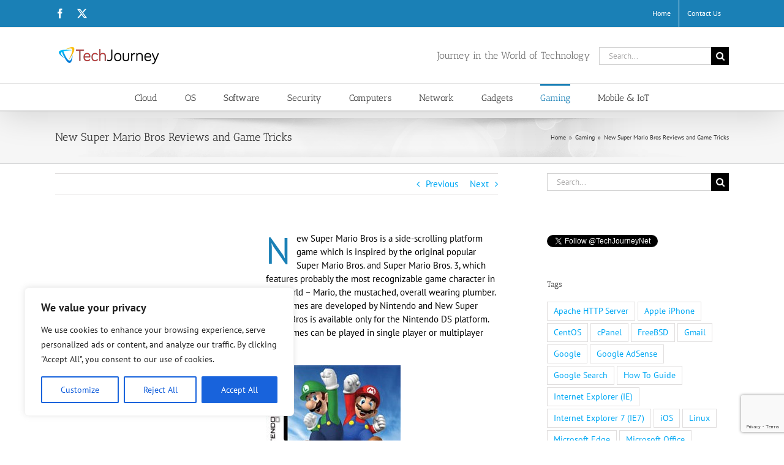

--- FILE ---
content_type: text/html; charset=utf-8
request_url: https://www.google.com/recaptcha/api2/anchor?ar=1&k=6Lcqf30lAAAAAECoVyfXJX7G9zrqAvsjRnTseTlk&co=aHR0cHM6Ly90ZWNoam91cm5leS5uZXQ6NDQz&hl=en&v=PoyoqOPhxBO7pBk68S4YbpHZ&size=invisible&anchor-ms=20000&execute-ms=30000&cb=unossjt3ne8v
body_size: 49679
content:
<!DOCTYPE HTML><html dir="ltr" lang="en"><head><meta http-equiv="Content-Type" content="text/html; charset=UTF-8">
<meta http-equiv="X-UA-Compatible" content="IE=edge">
<title>reCAPTCHA</title>
<style type="text/css">
/* cyrillic-ext */
@font-face {
  font-family: 'Roboto';
  font-style: normal;
  font-weight: 400;
  font-stretch: 100%;
  src: url(//fonts.gstatic.com/s/roboto/v48/KFO7CnqEu92Fr1ME7kSn66aGLdTylUAMa3GUBHMdazTgWw.woff2) format('woff2');
  unicode-range: U+0460-052F, U+1C80-1C8A, U+20B4, U+2DE0-2DFF, U+A640-A69F, U+FE2E-FE2F;
}
/* cyrillic */
@font-face {
  font-family: 'Roboto';
  font-style: normal;
  font-weight: 400;
  font-stretch: 100%;
  src: url(//fonts.gstatic.com/s/roboto/v48/KFO7CnqEu92Fr1ME7kSn66aGLdTylUAMa3iUBHMdazTgWw.woff2) format('woff2');
  unicode-range: U+0301, U+0400-045F, U+0490-0491, U+04B0-04B1, U+2116;
}
/* greek-ext */
@font-face {
  font-family: 'Roboto';
  font-style: normal;
  font-weight: 400;
  font-stretch: 100%;
  src: url(//fonts.gstatic.com/s/roboto/v48/KFO7CnqEu92Fr1ME7kSn66aGLdTylUAMa3CUBHMdazTgWw.woff2) format('woff2');
  unicode-range: U+1F00-1FFF;
}
/* greek */
@font-face {
  font-family: 'Roboto';
  font-style: normal;
  font-weight: 400;
  font-stretch: 100%;
  src: url(//fonts.gstatic.com/s/roboto/v48/KFO7CnqEu92Fr1ME7kSn66aGLdTylUAMa3-UBHMdazTgWw.woff2) format('woff2');
  unicode-range: U+0370-0377, U+037A-037F, U+0384-038A, U+038C, U+038E-03A1, U+03A3-03FF;
}
/* math */
@font-face {
  font-family: 'Roboto';
  font-style: normal;
  font-weight: 400;
  font-stretch: 100%;
  src: url(//fonts.gstatic.com/s/roboto/v48/KFO7CnqEu92Fr1ME7kSn66aGLdTylUAMawCUBHMdazTgWw.woff2) format('woff2');
  unicode-range: U+0302-0303, U+0305, U+0307-0308, U+0310, U+0312, U+0315, U+031A, U+0326-0327, U+032C, U+032F-0330, U+0332-0333, U+0338, U+033A, U+0346, U+034D, U+0391-03A1, U+03A3-03A9, U+03B1-03C9, U+03D1, U+03D5-03D6, U+03F0-03F1, U+03F4-03F5, U+2016-2017, U+2034-2038, U+203C, U+2040, U+2043, U+2047, U+2050, U+2057, U+205F, U+2070-2071, U+2074-208E, U+2090-209C, U+20D0-20DC, U+20E1, U+20E5-20EF, U+2100-2112, U+2114-2115, U+2117-2121, U+2123-214F, U+2190, U+2192, U+2194-21AE, U+21B0-21E5, U+21F1-21F2, U+21F4-2211, U+2213-2214, U+2216-22FF, U+2308-230B, U+2310, U+2319, U+231C-2321, U+2336-237A, U+237C, U+2395, U+239B-23B7, U+23D0, U+23DC-23E1, U+2474-2475, U+25AF, U+25B3, U+25B7, U+25BD, U+25C1, U+25CA, U+25CC, U+25FB, U+266D-266F, U+27C0-27FF, U+2900-2AFF, U+2B0E-2B11, U+2B30-2B4C, U+2BFE, U+3030, U+FF5B, U+FF5D, U+1D400-1D7FF, U+1EE00-1EEFF;
}
/* symbols */
@font-face {
  font-family: 'Roboto';
  font-style: normal;
  font-weight: 400;
  font-stretch: 100%;
  src: url(//fonts.gstatic.com/s/roboto/v48/KFO7CnqEu92Fr1ME7kSn66aGLdTylUAMaxKUBHMdazTgWw.woff2) format('woff2');
  unicode-range: U+0001-000C, U+000E-001F, U+007F-009F, U+20DD-20E0, U+20E2-20E4, U+2150-218F, U+2190, U+2192, U+2194-2199, U+21AF, U+21E6-21F0, U+21F3, U+2218-2219, U+2299, U+22C4-22C6, U+2300-243F, U+2440-244A, U+2460-24FF, U+25A0-27BF, U+2800-28FF, U+2921-2922, U+2981, U+29BF, U+29EB, U+2B00-2BFF, U+4DC0-4DFF, U+FFF9-FFFB, U+10140-1018E, U+10190-1019C, U+101A0, U+101D0-101FD, U+102E0-102FB, U+10E60-10E7E, U+1D2C0-1D2D3, U+1D2E0-1D37F, U+1F000-1F0FF, U+1F100-1F1AD, U+1F1E6-1F1FF, U+1F30D-1F30F, U+1F315, U+1F31C, U+1F31E, U+1F320-1F32C, U+1F336, U+1F378, U+1F37D, U+1F382, U+1F393-1F39F, U+1F3A7-1F3A8, U+1F3AC-1F3AF, U+1F3C2, U+1F3C4-1F3C6, U+1F3CA-1F3CE, U+1F3D4-1F3E0, U+1F3ED, U+1F3F1-1F3F3, U+1F3F5-1F3F7, U+1F408, U+1F415, U+1F41F, U+1F426, U+1F43F, U+1F441-1F442, U+1F444, U+1F446-1F449, U+1F44C-1F44E, U+1F453, U+1F46A, U+1F47D, U+1F4A3, U+1F4B0, U+1F4B3, U+1F4B9, U+1F4BB, U+1F4BF, U+1F4C8-1F4CB, U+1F4D6, U+1F4DA, U+1F4DF, U+1F4E3-1F4E6, U+1F4EA-1F4ED, U+1F4F7, U+1F4F9-1F4FB, U+1F4FD-1F4FE, U+1F503, U+1F507-1F50B, U+1F50D, U+1F512-1F513, U+1F53E-1F54A, U+1F54F-1F5FA, U+1F610, U+1F650-1F67F, U+1F687, U+1F68D, U+1F691, U+1F694, U+1F698, U+1F6AD, U+1F6B2, U+1F6B9-1F6BA, U+1F6BC, U+1F6C6-1F6CF, U+1F6D3-1F6D7, U+1F6E0-1F6EA, U+1F6F0-1F6F3, U+1F6F7-1F6FC, U+1F700-1F7FF, U+1F800-1F80B, U+1F810-1F847, U+1F850-1F859, U+1F860-1F887, U+1F890-1F8AD, U+1F8B0-1F8BB, U+1F8C0-1F8C1, U+1F900-1F90B, U+1F93B, U+1F946, U+1F984, U+1F996, U+1F9E9, U+1FA00-1FA6F, U+1FA70-1FA7C, U+1FA80-1FA89, U+1FA8F-1FAC6, U+1FACE-1FADC, U+1FADF-1FAE9, U+1FAF0-1FAF8, U+1FB00-1FBFF;
}
/* vietnamese */
@font-face {
  font-family: 'Roboto';
  font-style: normal;
  font-weight: 400;
  font-stretch: 100%;
  src: url(//fonts.gstatic.com/s/roboto/v48/KFO7CnqEu92Fr1ME7kSn66aGLdTylUAMa3OUBHMdazTgWw.woff2) format('woff2');
  unicode-range: U+0102-0103, U+0110-0111, U+0128-0129, U+0168-0169, U+01A0-01A1, U+01AF-01B0, U+0300-0301, U+0303-0304, U+0308-0309, U+0323, U+0329, U+1EA0-1EF9, U+20AB;
}
/* latin-ext */
@font-face {
  font-family: 'Roboto';
  font-style: normal;
  font-weight: 400;
  font-stretch: 100%;
  src: url(//fonts.gstatic.com/s/roboto/v48/KFO7CnqEu92Fr1ME7kSn66aGLdTylUAMa3KUBHMdazTgWw.woff2) format('woff2');
  unicode-range: U+0100-02BA, U+02BD-02C5, U+02C7-02CC, U+02CE-02D7, U+02DD-02FF, U+0304, U+0308, U+0329, U+1D00-1DBF, U+1E00-1E9F, U+1EF2-1EFF, U+2020, U+20A0-20AB, U+20AD-20C0, U+2113, U+2C60-2C7F, U+A720-A7FF;
}
/* latin */
@font-face {
  font-family: 'Roboto';
  font-style: normal;
  font-weight: 400;
  font-stretch: 100%;
  src: url(//fonts.gstatic.com/s/roboto/v48/KFO7CnqEu92Fr1ME7kSn66aGLdTylUAMa3yUBHMdazQ.woff2) format('woff2');
  unicode-range: U+0000-00FF, U+0131, U+0152-0153, U+02BB-02BC, U+02C6, U+02DA, U+02DC, U+0304, U+0308, U+0329, U+2000-206F, U+20AC, U+2122, U+2191, U+2193, U+2212, U+2215, U+FEFF, U+FFFD;
}
/* cyrillic-ext */
@font-face {
  font-family: 'Roboto';
  font-style: normal;
  font-weight: 500;
  font-stretch: 100%;
  src: url(//fonts.gstatic.com/s/roboto/v48/KFO7CnqEu92Fr1ME7kSn66aGLdTylUAMa3GUBHMdazTgWw.woff2) format('woff2');
  unicode-range: U+0460-052F, U+1C80-1C8A, U+20B4, U+2DE0-2DFF, U+A640-A69F, U+FE2E-FE2F;
}
/* cyrillic */
@font-face {
  font-family: 'Roboto';
  font-style: normal;
  font-weight: 500;
  font-stretch: 100%;
  src: url(//fonts.gstatic.com/s/roboto/v48/KFO7CnqEu92Fr1ME7kSn66aGLdTylUAMa3iUBHMdazTgWw.woff2) format('woff2');
  unicode-range: U+0301, U+0400-045F, U+0490-0491, U+04B0-04B1, U+2116;
}
/* greek-ext */
@font-face {
  font-family: 'Roboto';
  font-style: normal;
  font-weight: 500;
  font-stretch: 100%;
  src: url(//fonts.gstatic.com/s/roboto/v48/KFO7CnqEu92Fr1ME7kSn66aGLdTylUAMa3CUBHMdazTgWw.woff2) format('woff2');
  unicode-range: U+1F00-1FFF;
}
/* greek */
@font-face {
  font-family: 'Roboto';
  font-style: normal;
  font-weight: 500;
  font-stretch: 100%;
  src: url(//fonts.gstatic.com/s/roboto/v48/KFO7CnqEu92Fr1ME7kSn66aGLdTylUAMa3-UBHMdazTgWw.woff2) format('woff2');
  unicode-range: U+0370-0377, U+037A-037F, U+0384-038A, U+038C, U+038E-03A1, U+03A3-03FF;
}
/* math */
@font-face {
  font-family: 'Roboto';
  font-style: normal;
  font-weight: 500;
  font-stretch: 100%;
  src: url(//fonts.gstatic.com/s/roboto/v48/KFO7CnqEu92Fr1ME7kSn66aGLdTylUAMawCUBHMdazTgWw.woff2) format('woff2');
  unicode-range: U+0302-0303, U+0305, U+0307-0308, U+0310, U+0312, U+0315, U+031A, U+0326-0327, U+032C, U+032F-0330, U+0332-0333, U+0338, U+033A, U+0346, U+034D, U+0391-03A1, U+03A3-03A9, U+03B1-03C9, U+03D1, U+03D5-03D6, U+03F0-03F1, U+03F4-03F5, U+2016-2017, U+2034-2038, U+203C, U+2040, U+2043, U+2047, U+2050, U+2057, U+205F, U+2070-2071, U+2074-208E, U+2090-209C, U+20D0-20DC, U+20E1, U+20E5-20EF, U+2100-2112, U+2114-2115, U+2117-2121, U+2123-214F, U+2190, U+2192, U+2194-21AE, U+21B0-21E5, U+21F1-21F2, U+21F4-2211, U+2213-2214, U+2216-22FF, U+2308-230B, U+2310, U+2319, U+231C-2321, U+2336-237A, U+237C, U+2395, U+239B-23B7, U+23D0, U+23DC-23E1, U+2474-2475, U+25AF, U+25B3, U+25B7, U+25BD, U+25C1, U+25CA, U+25CC, U+25FB, U+266D-266F, U+27C0-27FF, U+2900-2AFF, U+2B0E-2B11, U+2B30-2B4C, U+2BFE, U+3030, U+FF5B, U+FF5D, U+1D400-1D7FF, U+1EE00-1EEFF;
}
/* symbols */
@font-face {
  font-family: 'Roboto';
  font-style: normal;
  font-weight: 500;
  font-stretch: 100%;
  src: url(//fonts.gstatic.com/s/roboto/v48/KFO7CnqEu92Fr1ME7kSn66aGLdTylUAMaxKUBHMdazTgWw.woff2) format('woff2');
  unicode-range: U+0001-000C, U+000E-001F, U+007F-009F, U+20DD-20E0, U+20E2-20E4, U+2150-218F, U+2190, U+2192, U+2194-2199, U+21AF, U+21E6-21F0, U+21F3, U+2218-2219, U+2299, U+22C4-22C6, U+2300-243F, U+2440-244A, U+2460-24FF, U+25A0-27BF, U+2800-28FF, U+2921-2922, U+2981, U+29BF, U+29EB, U+2B00-2BFF, U+4DC0-4DFF, U+FFF9-FFFB, U+10140-1018E, U+10190-1019C, U+101A0, U+101D0-101FD, U+102E0-102FB, U+10E60-10E7E, U+1D2C0-1D2D3, U+1D2E0-1D37F, U+1F000-1F0FF, U+1F100-1F1AD, U+1F1E6-1F1FF, U+1F30D-1F30F, U+1F315, U+1F31C, U+1F31E, U+1F320-1F32C, U+1F336, U+1F378, U+1F37D, U+1F382, U+1F393-1F39F, U+1F3A7-1F3A8, U+1F3AC-1F3AF, U+1F3C2, U+1F3C4-1F3C6, U+1F3CA-1F3CE, U+1F3D4-1F3E0, U+1F3ED, U+1F3F1-1F3F3, U+1F3F5-1F3F7, U+1F408, U+1F415, U+1F41F, U+1F426, U+1F43F, U+1F441-1F442, U+1F444, U+1F446-1F449, U+1F44C-1F44E, U+1F453, U+1F46A, U+1F47D, U+1F4A3, U+1F4B0, U+1F4B3, U+1F4B9, U+1F4BB, U+1F4BF, U+1F4C8-1F4CB, U+1F4D6, U+1F4DA, U+1F4DF, U+1F4E3-1F4E6, U+1F4EA-1F4ED, U+1F4F7, U+1F4F9-1F4FB, U+1F4FD-1F4FE, U+1F503, U+1F507-1F50B, U+1F50D, U+1F512-1F513, U+1F53E-1F54A, U+1F54F-1F5FA, U+1F610, U+1F650-1F67F, U+1F687, U+1F68D, U+1F691, U+1F694, U+1F698, U+1F6AD, U+1F6B2, U+1F6B9-1F6BA, U+1F6BC, U+1F6C6-1F6CF, U+1F6D3-1F6D7, U+1F6E0-1F6EA, U+1F6F0-1F6F3, U+1F6F7-1F6FC, U+1F700-1F7FF, U+1F800-1F80B, U+1F810-1F847, U+1F850-1F859, U+1F860-1F887, U+1F890-1F8AD, U+1F8B0-1F8BB, U+1F8C0-1F8C1, U+1F900-1F90B, U+1F93B, U+1F946, U+1F984, U+1F996, U+1F9E9, U+1FA00-1FA6F, U+1FA70-1FA7C, U+1FA80-1FA89, U+1FA8F-1FAC6, U+1FACE-1FADC, U+1FADF-1FAE9, U+1FAF0-1FAF8, U+1FB00-1FBFF;
}
/* vietnamese */
@font-face {
  font-family: 'Roboto';
  font-style: normal;
  font-weight: 500;
  font-stretch: 100%;
  src: url(//fonts.gstatic.com/s/roboto/v48/KFO7CnqEu92Fr1ME7kSn66aGLdTylUAMa3OUBHMdazTgWw.woff2) format('woff2');
  unicode-range: U+0102-0103, U+0110-0111, U+0128-0129, U+0168-0169, U+01A0-01A1, U+01AF-01B0, U+0300-0301, U+0303-0304, U+0308-0309, U+0323, U+0329, U+1EA0-1EF9, U+20AB;
}
/* latin-ext */
@font-face {
  font-family: 'Roboto';
  font-style: normal;
  font-weight: 500;
  font-stretch: 100%;
  src: url(//fonts.gstatic.com/s/roboto/v48/KFO7CnqEu92Fr1ME7kSn66aGLdTylUAMa3KUBHMdazTgWw.woff2) format('woff2');
  unicode-range: U+0100-02BA, U+02BD-02C5, U+02C7-02CC, U+02CE-02D7, U+02DD-02FF, U+0304, U+0308, U+0329, U+1D00-1DBF, U+1E00-1E9F, U+1EF2-1EFF, U+2020, U+20A0-20AB, U+20AD-20C0, U+2113, U+2C60-2C7F, U+A720-A7FF;
}
/* latin */
@font-face {
  font-family: 'Roboto';
  font-style: normal;
  font-weight: 500;
  font-stretch: 100%;
  src: url(//fonts.gstatic.com/s/roboto/v48/KFO7CnqEu92Fr1ME7kSn66aGLdTylUAMa3yUBHMdazQ.woff2) format('woff2');
  unicode-range: U+0000-00FF, U+0131, U+0152-0153, U+02BB-02BC, U+02C6, U+02DA, U+02DC, U+0304, U+0308, U+0329, U+2000-206F, U+20AC, U+2122, U+2191, U+2193, U+2212, U+2215, U+FEFF, U+FFFD;
}
/* cyrillic-ext */
@font-face {
  font-family: 'Roboto';
  font-style: normal;
  font-weight: 900;
  font-stretch: 100%;
  src: url(//fonts.gstatic.com/s/roboto/v48/KFO7CnqEu92Fr1ME7kSn66aGLdTylUAMa3GUBHMdazTgWw.woff2) format('woff2');
  unicode-range: U+0460-052F, U+1C80-1C8A, U+20B4, U+2DE0-2DFF, U+A640-A69F, U+FE2E-FE2F;
}
/* cyrillic */
@font-face {
  font-family: 'Roboto';
  font-style: normal;
  font-weight: 900;
  font-stretch: 100%;
  src: url(//fonts.gstatic.com/s/roboto/v48/KFO7CnqEu92Fr1ME7kSn66aGLdTylUAMa3iUBHMdazTgWw.woff2) format('woff2');
  unicode-range: U+0301, U+0400-045F, U+0490-0491, U+04B0-04B1, U+2116;
}
/* greek-ext */
@font-face {
  font-family: 'Roboto';
  font-style: normal;
  font-weight: 900;
  font-stretch: 100%;
  src: url(//fonts.gstatic.com/s/roboto/v48/KFO7CnqEu92Fr1ME7kSn66aGLdTylUAMa3CUBHMdazTgWw.woff2) format('woff2');
  unicode-range: U+1F00-1FFF;
}
/* greek */
@font-face {
  font-family: 'Roboto';
  font-style: normal;
  font-weight: 900;
  font-stretch: 100%;
  src: url(//fonts.gstatic.com/s/roboto/v48/KFO7CnqEu92Fr1ME7kSn66aGLdTylUAMa3-UBHMdazTgWw.woff2) format('woff2');
  unicode-range: U+0370-0377, U+037A-037F, U+0384-038A, U+038C, U+038E-03A1, U+03A3-03FF;
}
/* math */
@font-face {
  font-family: 'Roboto';
  font-style: normal;
  font-weight: 900;
  font-stretch: 100%;
  src: url(//fonts.gstatic.com/s/roboto/v48/KFO7CnqEu92Fr1ME7kSn66aGLdTylUAMawCUBHMdazTgWw.woff2) format('woff2');
  unicode-range: U+0302-0303, U+0305, U+0307-0308, U+0310, U+0312, U+0315, U+031A, U+0326-0327, U+032C, U+032F-0330, U+0332-0333, U+0338, U+033A, U+0346, U+034D, U+0391-03A1, U+03A3-03A9, U+03B1-03C9, U+03D1, U+03D5-03D6, U+03F0-03F1, U+03F4-03F5, U+2016-2017, U+2034-2038, U+203C, U+2040, U+2043, U+2047, U+2050, U+2057, U+205F, U+2070-2071, U+2074-208E, U+2090-209C, U+20D0-20DC, U+20E1, U+20E5-20EF, U+2100-2112, U+2114-2115, U+2117-2121, U+2123-214F, U+2190, U+2192, U+2194-21AE, U+21B0-21E5, U+21F1-21F2, U+21F4-2211, U+2213-2214, U+2216-22FF, U+2308-230B, U+2310, U+2319, U+231C-2321, U+2336-237A, U+237C, U+2395, U+239B-23B7, U+23D0, U+23DC-23E1, U+2474-2475, U+25AF, U+25B3, U+25B7, U+25BD, U+25C1, U+25CA, U+25CC, U+25FB, U+266D-266F, U+27C0-27FF, U+2900-2AFF, U+2B0E-2B11, U+2B30-2B4C, U+2BFE, U+3030, U+FF5B, U+FF5D, U+1D400-1D7FF, U+1EE00-1EEFF;
}
/* symbols */
@font-face {
  font-family: 'Roboto';
  font-style: normal;
  font-weight: 900;
  font-stretch: 100%;
  src: url(//fonts.gstatic.com/s/roboto/v48/KFO7CnqEu92Fr1ME7kSn66aGLdTylUAMaxKUBHMdazTgWw.woff2) format('woff2');
  unicode-range: U+0001-000C, U+000E-001F, U+007F-009F, U+20DD-20E0, U+20E2-20E4, U+2150-218F, U+2190, U+2192, U+2194-2199, U+21AF, U+21E6-21F0, U+21F3, U+2218-2219, U+2299, U+22C4-22C6, U+2300-243F, U+2440-244A, U+2460-24FF, U+25A0-27BF, U+2800-28FF, U+2921-2922, U+2981, U+29BF, U+29EB, U+2B00-2BFF, U+4DC0-4DFF, U+FFF9-FFFB, U+10140-1018E, U+10190-1019C, U+101A0, U+101D0-101FD, U+102E0-102FB, U+10E60-10E7E, U+1D2C0-1D2D3, U+1D2E0-1D37F, U+1F000-1F0FF, U+1F100-1F1AD, U+1F1E6-1F1FF, U+1F30D-1F30F, U+1F315, U+1F31C, U+1F31E, U+1F320-1F32C, U+1F336, U+1F378, U+1F37D, U+1F382, U+1F393-1F39F, U+1F3A7-1F3A8, U+1F3AC-1F3AF, U+1F3C2, U+1F3C4-1F3C6, U+1F3CA-1F3CE, U+1F3D4-1F3E0, U+1F3ED, U+1F3F1-1F3F3, U+1F3F5-1F3F7, U+1F408, U+1F415, U+1F41F, U+1F426, U+1F43F, U+1F441-1F442, U+1F444, U+1F446-1F449, U+1F44C-1F44E, U+1F453, U+1F46A, U+1F47D, U+1F4A3, U+1F4B0, U+1F4B3, U+1F4B9, U+1F4BB, U+1F4BF, U+1F4C8-1F4CB, U+1F4D6, U+1F4DA, U+1F4DF, U+1F4E3-1F4E6, U+1F4EA-1F4ED, U+1F4F7, U+1F4F9-1F4FB, U+1F4FD-1F4FE, U+1F503, U+1F507-1F50B, U+1F50D, U+1F512-1F513, U+1F53E-1F54A, U+1F54F-1F5FA, U+1F610, U+1F650-1F67F, U+1F687, U+1F68D, U+1F691, U+1F694, U+1F698, U+1F6AD, U+1F6B2, U+1F6B9-1F6BA, U+1F6BC, U+1F6C6-1F6CF, U+1F6D3-1F6D7, U+1F6E0-1F6EA, U+1F6F0-1F6F3, U+1F6F7-1F6FC, U+1F700-1F7FF, U+1F800-1F80B, U+1F810-1F847, U+1F850-1F859, U+1F860-1F887, U+1F890-1F8AD, U+1F8B0-1F8BB, U+1F8C0-1F8C1, U+1F900-1F90B, U+1F93B, U+1F946, U+1F984, U+1F996, U+1F9E9, U+1FA00-1FA6F, U+1FA70-1FA7C, U+1FA80-1FA89, U+1FA8F-1FAC6, U+1FACE-1FADC, U+1FADF-1FAE9, U+1FAF0-1FAF8, U+1FB00-1FBFF;
}
/* vietnamese */
@font-face {
  font-family: 'Roboto';
  font-style: normal;
  font-weight: 900;
  font-stretch: 100%;
  src: url(//fonts.gstatic.com/s/roboto/v48/KFO7CnqEu92Fr1ME7kSn66aGLdTylUAMa3OUBHMdazTgWw.woff2) format('woff2');
  unicode-range: U+0102-0103, U+0110-0111, U+0128-0129, U+0168-0169, U+01A0-01A1, U+01AF-01B0, U+0300-0301, U+0303-0304, U+0308-0309, U+0323, U+0329, U+1EA0-1EF9, U+20AB;
}
/* latin-ext */
@font-face {
  font-family: 'Roboto';
  font-style: normal;
  font-weight: 900;
  font-stretch: 100%;
  src: url(//fonts.gstatic.com/s/roboto/v48/KFO7CnqEu92Fr1ME7kSn66aGLdTylUAMa3KUBHMdazTgWw.woff2) format('woff2');
  unicode-range: U+0100-02BA, U+02BD-02C5, U+02C7-02CC, U+02CE-02D7, U+02DD-02FF, U+0304, U+0308, U+0329, U+1D00-1DBF, U+1E00-1E9F, U+1EF2-1EFF, U+2020, U+20A0-20AB, U+20AD-20C0, U+2113, U+2C60-2C7F, U+A720-A7FF;
}
/* latin */
@font-face {
  font-family: 'Roboto';
  font-style: normal;
  font-weight: 900;
  font-stretch: 100%;
  src: url(//fonts.gstatic.com/s/roboto/v48/KFO7CnqEu92Fr1ME7kSn66aGLdTylUAMa3yUBHMdazQ.woff2) format('woff2');
  unicode-range: U+0000-00FF, U+0131, U+0152-0153, U+02BB-02BC, U+02C6, U+02DA, U+02DC, U+0304, U+0308, U+0329, U+2000-206F, U+20AC, U+2122, U+2191, U+2193, U+2212, U+2215, U+FEFF, U+FFFD;
}

</style>
<link rel="stylesheet" type="text/css" href="https://www.gstatic.com/recaptcha/releases/PoyoqOPhxBO7pBk68S4YbpHZ/styles__ltr.css">
<script nonce="h48c38qgzHHqvVtrpvDBNg" type="text/javascript">window['__recaptcha_api'] = 'https://www.google.com/recaptcha/api2/';</script>
<script type="text/javascript" src="https://www.gstatic.com/recaptcha/releases/PoyoqOPhxBO7pBk68S4YbpHZ/recaptcha__en.js" nonce="h48c38qgzHHqvVtrpvDBNg">
      
    </script></head>
<body><div id="rc-anchor-alert" class="rc-anchor-alert"></div>
<input type="hidden" id="recaptcha-token" value="[base64]">
<script type="text/javascript" nonce="h48c38qgzHHqvVtrpvDBNg">
      recaptcha.anchor.Main.init("[\x22ainput\x22,[\x22bgdata\x22,\x22\x22,\[base64]/[base64]/MjU1Ong/[base64]/[base64]/[base64]/[base64]/[base64]/[base64]/[base64]/[base64]/[base64]/[base64]/[base64]/[base64]/[base64]/[base64]/[base64]\\u003d\x22,\[base64]\x22,\x22w4zCisOgbMOlHQPDr2BWwo/CssKVVWRWw7/CmHYHw7HCuEbDp8K2wqoJKcKrwopYT8OJPAnDowBewoVAw7MvwrHCggXDqMKtKFrDryrDiQ/[base64]/Do8OawopUwpnDuxzDqgjDiElBQMO+L2LCkBDDnzrCi8Oqw6ggw5jCgcOGOQnDsDV8w6xcW8K8E1bDqxMMW2TDmsKqQ1xWwrd2w5tHwqkRwoVIUMK2BMOhw7oDwoQpIcKxfMO7wqcLw7HDmW5BwoxzwrnDh8K0w5rCgA9rw6rCncO9LcKUw4/CucOZw5UqVDkAAsOLQsOfAhMDwq8yE8OkwojDiw86PSnCh8KowqRRKsK0cWfDtcKaK3xqwrx/[base64]/YsOJTi9kT8K2w6olwrdEw73Dm10EwobDkkhFd3cvPMKxDiAeCFTDtnZMXzJ4JCccXiXDlQzDoRHCjDzCnsKgOyfDoj3Do0JBw5HDkQocwoc/[base64]/DlwbDisOCwojDkMO3w6LDrj7DiR8Aw4PCpQbDh34Zw7TCnMK9U8KJw5LDr8O4w58ewoNIw4/[base64]/BcOFwoLCrxPDrcKiQxHDksKhwprCrMKKGMOPw77Dt8OBw5vChGLCsX0OwoPCmMO+wqo+w7wFw4zCmcKXw5YZa8KBHMO4d8KOw4XDrV8FRWglw4LCig4EwoLCmcOJw4BHHMObw6xPw4/CuMKpw5x6wpYBADRDBMKiw4F6wohmb3zDlcKiCTxhw7dNKX7DkcOxw6R9ScK3wq3DuEARwqhBw7rCo1zDtkRNw6fDnzwpORxZNURYacK7wrAgwqkZZsOew7MBwoBAUi3CpcKpw6JXw7t0LMOdw7vDsgQEwoLDvljDrgRCK34Dw41KcMKVNMKOw60dw50DAcKEw5/CgUnCuzXCh8OZw6XCrcK/RhjDgwfCgRpewpUew4hvPCA0wq3Dh8OdBUxOOMO4w5xHAEt3wrF9JxvCjQNvVMOVwqM+wrgKNMO+KcOvFCsFw6DCqzAGICEDcMOEwrY1QcKZw4jCtnMnwr7CksOQw5JSwpdiwpDCkMKhwqLCkMOAM3fDusKMwoNXwr5dw7dswq8/asKma8Oxw68yw48SIwzCjnzCucKYScOwMSwGwrEze8KAVzLCmTMMGcOCJ8KtCsKyb8Osw6HDt8OFw67Cq8K/IsOJQ8O3w4zCsAczwrjDhxTDqsK1Q0PCnVcEFMOTWsOZwqvCkSsTO8KxK8Obw4dMS8OlThktWgLCmgcUwrvDmsKgw6Q8wrkfNGlqBzHCgRDDucKkw60lW2R/wrXDpArDjXNAdwMkc8OrwohvDA1/K8OBw6fDoMOGVMKjw6dDHlwfPsOww74LRsK+w7LDlcOkB8O2JRNRwqrDhFvDisO+BADCo8ODSkkNw7/DsVHCsl/CqVMMwptxwqoYw7NDwpTCgATCsA/DkBF5w5kaw6Ysw63Dh8KUwrLCv8KiHFvDjcOAWxAvwrNLwoRHwpVLw6clFnQfw63DkMOXw4XCscKEwphFVkZ2w4p/clXDusOawrPCssOGwogHw5c+LX1mLgFZS1Jzw4BmwqrCq8K3wqDCnSLDlcKew7LDnVZDw55Aw5hYw6vDuhzDh8Kyw5zCtMOGw7LCnygfdcKIfcK3w717W8KXwrXDscONEMOcZsK2wozCuFQLw5t5w7nDtMKhJsODB0/[base64]/DrcO3DsOsBcKaw6YqREsuw4xEwrI/axLDm3bCiQ7Dix7CsiTCvMKbd8Kbw78uw43DiGLDvcKswqpgwo7DucOKVHxIBcOxMcKFwqkcwq8Vw4MBN1HDrxjDl8OIVgjCisOWWGFvw5BGbsKYw44nw6lrZ3k2w63DsSvDlRvDkMOwGsOcI2bDuzZhacKhw6HDlcONwr/CiCxgIw7DuE7Cv8Omw5HDlSLCrTjCvcKNRT3DtnPDk1nCiBPDjkfDucKZwrECN8Kkf3PCkk1cKgbCrcK/w6EFw6ctQsO6wqFEwpnDrMOewpxywpPDoMKCwrPCrznDrkhwwoLDhXDCgw0qFmpxUi0Dw4hzHsKmwqNVwr9MwprDviHDkV1yBwFuw5nCoMOvATx7wpzCoMKJwp/DucKbIW/CkMKdaBDCuzDDjwXDr8K7w5nCmBVYwog4eg1eP8KZATbCkGoEdzfDssKWw5zCjcKebWDCj8Ofw6h7esOHw5rDqMK5w7/[base64]/DjMOVRsORw7DCjcOLHMOFccO3VMKRw67DkEjDjBIASDcYwpLChMKhLsO8w5TCjcK3ZVgHdABSEMO8ZW7DtMOILX7CpWIRYMKmwoDCu8OCw6RVJsO7EcKdw5YWw6oHOBnCjsK2wo3ChMKiL20mwqtzwoPCqMOFYsO5GcKwNcOYDMK7CSUrwrNqBiU5KG3Cp05rwo/DsgFjw7xmUSYpZ8OEGMOXwqcnXMOvVg85w6gzb8Oqwp4tcMOnwopWw68iWznDl8O8w5RDHcKCw7J/e8OfZBHCvUPDuTLCtA/DnR3Crx0/LMOMc8Onw746KQxgQMK6wrbChDU0RMOuw4BqDcK/JMObwooNw6AIwoI9w63Dq2HCjsO7Z8KsE8OAMiXDuMKFwplXDkbDnXZCw697w4LDsF8Vw681b0RCcWXCuC8ZK8KuLsKyw4ZTV8Khw53CtsOewokxHCDCnsK+w6zDsMKMX8K6JQ5zMXU5wrUEw7wcw65/[base64]/DgyzCpThIw6zDlMOIwppbw6wXb8OVFD/CscOdQsKrwqjCtEsCwpvCu8KXFDcDXMOoOmIIa8O5YU3Du8Kuw4bCtk9TO1Amw6TCmcOhw6BxwrXDnHLCozR9w5jCuwxowpAkUzEzZBjClsKPworDssK2w5oZRXHCmBhMw5NJA8KJccKZwpLCjSwlKDjCmULDgnELw4Vqw7/DqgN3dCFxbsKIw7Jswpdjw6g4w4XDuBjCjSTChMKywo/[base64]/[base64]/wpbCgMKMZjY3dcOuLsKWw4HDrSMkw5kdwpDCrUnDrA10fMKFw5UTwq0uCXvDkMOAUBnDn2p9O8OfVkLCuSDCj3jChBIIfsOfI8Kjw43CpcKfw5/[base64]/CoMOvWUg2K8OuH8KPw4Bdwp8aI3fDvcOxw6A7wqbClGnCq3jDuMKTQMKWUhx7KsKGwpx3wpDDtjPDmcOJUMOHfznDhsKlOsKUw5UjQB4IDUhGRMOKWVrCmsOKd8OZw7rDtsO2NcOyw71CwqbCi8KAwo8YwocvbMO1F3Fww79TUcOvwrJOwoEIwr3DgMKCwqTCrw/CnMO/[base64]/DgjHCpktAwpJ/JcK6aMOcwoRPWWIAcMOnwplhAsKbKDjDkRbCuT4cN2wmWsO+w7pmdcKcw6ZCwrFzwqbCsQx4w51XXCbCksO3fMO/[base64]/CpsOBEcOEYcOMGGHCj8OzbsOGVAoDwroXwrvCiMKmAsOAOcKewrfCoT7Ctggvw5DDpzXDvQ5PwpLCnC4Pw5VUXzwWw7gDw4YNKkLDljXCuMO+w7TDvnzDqcK/ccK0KHRDKsK6BMOYwobDi33CuMOcIcKNNDzCnsKbwoDDrcK0UjbCj8OqWsKQwp9Fwo7DmcObwp7CrcOkCDXCqnXCuMKEw5w7wo7Cl8K/[base64]/DrgLDvQrCmQQCw5TDvmZ2RT8RaMKwUxsEeRfCnsKWSUEIXMKdDcOBwqVGw4Z2VcKZRnwuwo/[base64]/dBfChsO1wqnCusK0wqZmw6Jtw67Do0fCq1lVT8KZCx4zcTLCtcO9ERbCuMOWwqjDumFyCWDCu8KpwpNNa8KFwrALwpsUI8OwSw4gFsOhw55wZ1hHwrU+R8K3wrM2wqclFcOYZxTDkcOlw64fw5HCmMOAI8KawpFjEsKgSl/DuVjCrmzCpwVrwpdaAQEPZkLDkwY2acOswrBJwofDpsKHwrbDhFAbE8OETsOuWWBlNsOuw45rwpXCpTF2wpYMwohZwrbChRhNLxIrG8KnwpDCqCzCmcKuw43CigXCgyDDgm8Fw6zDlGVmw6DDiB0vR8OLNXYiDcKzAsKuBwfDsMKXC8ODwprDjMK/[base64]/[base64]/w4AKwr/DvcKbwoZlBXIeVMOow4BRwrgsFG9/fcKHw7sbSQocXxbDnjHDhS5Yw7LDmxvCuMKyBVtCWsKYwp3DnhnClwwoCTnCksKxwrYWwp0MGcKFw6TDlsKLwo7DncObwpTCicKMO8O5wrfCsCPCrsKjwqwLL8KsdQ4rwozCt8Kow43CnwLDmDxPw7rDvnMIw7lFw4HCrMOgLhTChcOFw4UJwqjCo2Ubfy/CiXHDncO2w7fCqcKVGMKuwqpAQ8KfwrDCg8OyGSXDkFHDrjBMw43CgFDDvsKKWWt7BxzDksOUQMOhZw7Dh3PDusONwp1Wwq7CjwzCoWNOw6/[base64]/DvcOFCjlFEsKWwox1QsKfw4rDmVE6DE9GU8OOScKzwr3DmcOvwqQ2w7HDnCTDjcK5wrY5w7hew60BQ0HCsXIOw4DCrEnDpMKXc8KUwro5wrPCg8KRYsOcTMO8woMmWFHCuFhZI8KpAcOBFMKPwo4iEmrCpcOORcKZw7PDmcO1w4o1CzQow4/CnMKBCsOXwqcXYWDDkgrCrcObfcOAW3gWw4LCusKYw4s6GMOHwoAfasOjwpZne8KVwpgdCsKXaR5vwqgfwpXDgsKKwqDDisKcb8O1wr/CmmkCw7PCpmTCmcKrJsK3BcOMw4woJsK1WcK6wqgAEcOdw67DkMO5XUgPwqtnC8OMw5Ffw5tXwprDqTLCp2jCj8OIwrfCl8KhwrTChDLCrMKyw7/Cq8OkecK+BDQSHRE2GnvCl1w/wrnDvFnCgMOIJwQ3S8OQYCjDikHCp2DDlcOAEMKtYh3DksKqZD7CosOwJMOWW2LCqEfDvSfDlQ5AXMKlwrZ2w4DCpMKxwpTCpBHDtkR0C19xcm4HdMKxOkNmw5/DksOIBh9BWcOTKH0fwqDDkcOCwr42w6/DoGHDhR/CpcKNO13DtQkvTTAOBUYCwoISw4LCoCHDusO7wrbDu2FUwofDvUcrw7vDjzILeV/CrXjDicO+w4gow4bDrcO/w5/CscOIw51pY3c1HsOeZmMIw4jDgcO7ccKSecOUFsOlwrDDuDYgfsOCKMOmw7Z+wpvCgm3DjBzDp8O9w7XCokYGZcKWEUNoJALCjMKEwqICw5fCiMKPH1TCtytCJsKSw5p8w6Mtwoo7wpHDssKmUAjDvcKqwp/[base64]/OsKCw41dQsKywq8RSsOpw4ldcHV6enfCtsO7C0LCiyLCtnfDmQ3Dp0VvMsKRWSQMwofDhcKyw5N8wpl4EsOweR/DuzzCtsK0w7VxY1bDicOmwpQdacOTwqfDr8K2csOlwrjCny4dwo/DjmBtAMKpwpHChcOoYsOJEsOtwpIiSsKDw4EBRcOfwr7DlxHDhcKDN3LCpsK1QsOcGcOEw5zDnsOVcCzDicOOwrLCi8KBXcKSwqvDm8OCw7drwrwYFVE4w7pDDH06UmXDrk/[base64]/DtMOtw43DpA4KwpNOw7cXV8KSBcKOwr/Co3EPwoVuwr/DiXh2w5rDn8KZBB3CvsOSfMOkCQA8GXnCqDZcwpDDt8OPVMO3woLDlcOwLgJbw7hbwrdLaMKgZcOzFTgIDcOnfEEtw4FUBMOLw4LCs25LZcOKZcKUIMKKw7NDwqMowqTCnMKtw4vCqDYtW2XCrMOqwpsow6Q3KAzDuibDhcKKIT3Do8KdwrHCoMKFw7HDqzMgXnQ/wpFZwqvCi8KSwoUWS8Kewo/DhAd+woDClgfDuTvDncK+w7IswrQ8ZGp4wopuFMKJwq8JYHXCtxjCpW9zw6NqwqFePhbDkiXDpMKvwr5nCMObwqzDpsOGcicLwplhdC4Zw5YWH8K6w759wrNrwrM1T8KuAcKGwoVLABNyDHrCjD1xF23DkMK0DcK/GcOrKsKeCEhKwp8bemHCn0HCpcK7w63DuMOawowUN2/CrsOvGHvDkBRAMXN+A8KtKMK8RcK3w7DCjzbDg8OUw4HDsGIHE2B2w7rDqsKICsOuTsKFw7YBwpjCp8KJcsKVwr8HwrnCnzEmDXkhw7/DgA8tCcO7wr88wrTDiMKjWT9SfcK2MTvDv1zDnMOsVcKlNjTCj8OpwpLDsAfCrsKTYDUkw5VNHkXCl3lFw6ZtBsKbwpREAsO+QR3Cv2YCwo14w7DDvU5dwqx0JMOselnDoQnCmTR+Old1w71tw4PCp1d1w5lbw6VWcxPChsOqDMOTwr3CmHQWRiAxCl3DocKNw6/Do8KrwrdSSMOmMlxjwrPCkQdYw6TCssK8Gx3Cp8Kvw4gffX/[base64]/CisK3wqBHEMKow7jDnmnDn8KeATwnwp3DuygpHsO9w7Q9w7AhccKjbhhQRxo6woR/wqbCij4nw6jDj8KRImnDqsKww7vDhcKBw5zDu8K2w5YwwolmwqTDoGplw7bDjXAewqXDtMKzwqphw6TCozULwo/CuFDCssKxwogKw6gHb8O0BR5nwqPDgB/[base64]/[base64]/wo/CisOqwqTCsg7DnS3CgcOYw7PDisOOwrwEwrBGIcORwp8Hwq1dWMOVwpA6QsKYw6NidsKCwolrw6B3w7XCsyzDjDjChTfCn8ONP8K9w4t2w6vCrsOyGcOsWRsNGsOqbwhKLsK5EsK/FcOXK8O+w4XDjHzDmMKMw7nCsCzDpwBldz7CrRYXw7A3wrY4wobDkSPDqw/CosKMEsOkwohrwqDDr8K9w5rDq31ISMKWJ8K9w57CvsO4Yz13KWPCo1siwrXCq0x8w7/Ci0rCkxN/w5AqLWzCj8OwwrwAw4LDrm9BLcKLJsKnGsK4by9wPcKSWMOvw6RuWgbDoCLCv8KZQTdtfQAMwq5AJ8Oaw5p7w47Cgi1FwrHDnD3DmMKPw7vDpTDCjxvClkFXwqLDgQp8SsO4K3/CmBzDtMOZw5MrOWhiw6EVeMOtUMODX1c6OQTCuFvCqcKDCsOAJMOUfFHCicK4RcOzb0DCiSnCucKJJcOwwpDDsTUsbR09wr7CjsK/w7DDhMOjw7TCpsKySgt1w67DpFHDgcOBw6gtD1rCnMOMUgVHwrPDsMKfw6U7w6PCjGkvwpciwoFzdXfCkAEcw57DscOdMMK+w6lsOyFuEV/Dk8K+F0vCjsKrHHB/wpzCsDpuw4HDh8KMecOZw53Cg8OYeUsRNsOOwpI7AsOLRX8FFsOdw57Cr8O+w67DqcKMI8KDwrwKG8K7wrnCuD/Dh8OBOU7DqwIjwqVGw7nCkMKxwqJebWLDu8OFIk9wGlJZwoXDmG88w53DvMK5C8KcJX5xwpMQBcKOwqrCn8Owwr7DusOFHgchJjdCP3E9wofDrX9kdcONwpIlwop7fsKnTMKlNsKrw7DDtsKAOcObw4HCpcKlw6EQw6kMw6kzb8KqYzMwwoHDj8OQwp/CrsOFwoPDt1vCiFnDpcOmw7ttwq/[base64]/Cp8Knw5pzEsK/GArCksKLeQHCjwTDksO4wpjDoyoqw5vCosObQsKtTcO5wokgZ31iw6vDtsOxwoUbSX/DlMKrwrHCgnwWwrrCscKgCmzDkMOJECfCt8ORMhXCvUwtwqPCvDvDp3RVw685dcKlLGNqwpvCn8OSw6/DuMKLw4vDmk5VdcKswo7CsMOZG1Vlw4TDhm5Lw7/DtGBiw7nDpMO4JGzCmm/CoMOTD35pw5TCkcODw6Ahwr3CncOWwoN4w7/[base64]/w65AW8OVcAIvfw3DpsOhw4B4w6Zbw47DrCXDk0HDjsKJw6fCu8Kvw4p0BcOyccKuI0hAT8K+w7fDq2RRbFfDu8K8dWfCqcK1wp8mw7jCqDXCgyvCnlTCpArDhsOASMOhVcOLKsK5J8KiFnkcw6MOw5AsZ8OBfsOIWX18w4jCu8K/w73Dpw1mw7cmw4jCtcKwwq8EYMOcw7zCkBHCu0fDmMK9w4tsFsKIwr0qw5fDjMKHwrbCvwTCumBdK8OHwoNoV8KDNcKKSSgyXVV8worDicKTVQ0QVcO4wqotw5I/w7c6ExxrFRkgDsK2asOlwqjDvMKvwp/Cr33DscKER8OjJ8OiOsOpw4LCmsKKw7DCkGnCjBYvJF9Cf33DucONZ8OTNMKPCcKewpUMDT9+ennDmAnCiVcPwprCg3k9fMKpwrLClMKfw4NlwoZZwqLDtsOIwrLCpcOLbMKjw4HDlcKJwrtBa2vCi8KCw4zDvMOXDEHCrcOGwqLDnsKMOCPDoBx9wohqIcKGwp/DvR9Jw4cBWsO+X2M8BllFwpXDvGwiEcOVTsKiPGIcYn5tFsOEw6/DhsKdccKLAQpTA1nCjCkXNhnDtMKHwpPCiU7DrDvDksOYwrzCtwjDmADDpMOrLcK6esKuwoHCtMO4EcKpYMOCw7XCkivCjW3ChV06w6DClMOzayABwq/DkjBcw6J8w4VcwqVUIV40wqQ0w7p6cxVJdnnDu2vDhsOpUxtswoI/Y1TCtGAIB8KHGcORwqnDuzzCo8OvwrTCmcKlIcK6fiLCgi8/w7LDmG/Dj8OWw5tTwqHDoMK+ICrDhw4Swq7CtjtqVErDtMKgwqkFw43DhjRZJ8KFw4p3wrPDsMKAw7jDqjsuw4nCrsO6woBtwr97RsK1wqzCmsKOPsKODcKMwrzDvsKIw6t/wofDjsOcwokvWcKmVMKiCcOPw7zDmGXCusOSL3zDpFDCsw0wwoHCksKhU8O5wok7w5w6IH0ZwpAEVMK5w44MPW4nwplyw6PDjkHCscKnO2E6w7PDszd0CcOWwq/[base64]/DlSHDnGc3F8OUPyrDlMOpwpbCgSsKwozDnQFfPsOLIUIiXAHDvcKHwpBxVwHDucO3wrTCpcKFw7k2wojDo8KDw4XDk2bDt8KAw7DDmhbCocK5w6jDocO8EFvCq8KQRsOCw4oYHcKtKsOpOcKiHFgpwp0zCMOxPUjDr3fDnnHCpcO5Yg/CoEDCs8OIwqPDr0PCq8OHwpw8FG4NwoZ2w7UYwqHCvcKxBMKgbMK5Cw7Cu8KCY8OCVxNmw5bCo8K1wo3CvcKfw5HDtcO2w4FAwpjCg8OzfsOUM8OIw7ZEwpY3wq0KA3fDksO8dcOJw75Lwr53wqUwdjJgw48Zw7ZEF8KOJl9xw6vDkMO1w6PCosKjNg/DsxvCsCHDhAHCnMKKOcOHIA/Dk8OMJMKPw6khKyDDh1TDrRrCri4Gwq/[base64]/w4lyXkvDucOsAHZKwpdLw6TCu8OFwow1wo/[base64]/w68sOsKaw6siw4BhfMKhw7Btw5IDw4DCn8OlGQ/Dsj/[base64]/[base64]/DrcKFwo/CkAnDnsKBMMKpw5bCtMK7w4DCmQAeZsOifkspw7tWw6srwooUwqwdw63DkhwQVMOmwodaw6N2d0IMwpfDnTXDrcKXwrDCojXDjMOyw7jCrcO3TXBLYkpNEEQAMMOAwoLDscKbw4lAfHIPH8KfwrgkXFLDpgkaYUbDsQZSKAsLwofDocKPEDJ0w4hNw5h/[base64]/[base64]/DtTx1RcKOesKswroZNUAaJAk2T8Oewq/CkzrDiMKAwo7CjDIrBDIWaRElw6ISw4LDg24pwoDDpjDChmnDoMKDLsOiFsKQwo54YwrDq8KEBXLDrsO4wrPDkjzDr35SwozCoigEwr7DngLDmMOmw5JHwrbDrcO4w5Jiwr8swqdPw7E9dMK/FsOTZ0nDlcKYIFA4fsKlw6gBw67DjlbCgDVew5rCjMOWwpJmBcKCCXXDtMOzN8Oaai/CrXrCosKUTHwwLxDDpMO0ZWXCncOcwpvDvA3ChBvDjcK9wrVuKTQtCMOdaG9bw54Ew7dBSMK0w5FOSFzDmcOgw7nDj8KwQcOLwq9vVj/CtXHCuMO/[base64]/DizjCmTUWNHV5RiTDqQjDkQ/Do8O5fFU2YMKgw7TDlXvDnELDu8K6wpjCrsOmwrdIw5FvJV/[base64]/Crh4jw7nDuTfDonLCrAHDvzbDqHs1wqPDuzbDqcO4NQ0aKMKSw4ZKw7k/[base64]/DjDBnL8Kdw5zCrxUMw49aw6E5Y8OywonDlD8ISENhGcKmL8K7wrMSLcKnQ1DDvcOXZcO/[base64]/[base64]/Do8K4PWXDsiUBNlbCmEBsdmk4V8O6wrZ4f8KvFMKgd8OrwpxYWsKbwroDB8KbacKyYXMKw7bCgsK6RsO6Vjo/QMOXZsOywqfCrjgYUTViw5BYwobCjsKkw5AgDcODKsOCw6YzwprCusOMwp9yRMOpZ8OnIyjCpMKNw5A+w7E5Fkp7bMKZwpolw4IHwrIhUMO+wrEGwr0YMcOaB8OLw40CwqLCil/CkcKzw73DqsOzNDoXbsO9RRzCn8KSwphFwpfCi8OnFsKUwozCksOOwqdjasKFw5EEaSbDknMkYcKgw6/[base64]/wq7CkMKNwqnDgsK1wpt5wpDDn8O+wponw7/DssOJwpbCu8OxUiEdbwHDgsKyWcKwci7DpCsSLn/Ciz91w4fCqiXDksO7wr4uwrYAd0ZjZcKAw5AwXn5UwqrDu2omw5XDsMOcdT5Rwqc4w5HCpsONG8Oiw6DCim8Yw6fCgMO4EWjCg8K3w63CiTcBJU8qw7huAsK8UT7DvADDpcKlNMKcWcK/wpXDgzPCoMKkW8KJwo/DmcOCI8OCwrBIw5bDiC1xSMKrw69vZjfCm0HDh8KCwozDj8O3w691wpbCj0QkHsO4w7hxwoZ+w6h6w5PCq8Kab8KowrzDqcKbe08aawLDl2BIIcKMwoYTUU0eWWjCsFvDvMK/wqMxL8K1wrAQNcO8w5LDpcK9d8KSw6lkwrV4wpbCqW/ChHDDl8O7JcKyV8KswonDpkdvU3khwq3CqsOGesO5wq8FL8OZWTXClcOlw4vCmzvCvMKow43Cp8O8EsORVClQYMORGQgnwrJ/w4bDlhdVw5Vow64gTDjDlcKIw5p5VcKtwqPCsD1zLMO/w4jDoifCimkBw7QbwrQyVsKSdUw/[base64]/CnMO9w7Bud8KkPcKjRsO0w6/CpcOZQzRgw45jwrNdwrXDkgnCmsKvCcK+w63DuxlYwoonw54wwpgYwr/DtEXDsnTCuH1nw6LCpsO4wojDlk/CisOCw7jDqQ3CjTfClRzDocKcdUnDmQPDhMOqw4vClMKlFsKFScKmKMO/[base64]/B8O/Z8KYCxoJPMOHw57CnGQXKijCpi98b0N/I03DqlbDlijCuFnDpsKjOsKXE8OqH8O4NsO+Sj8ZHSEkJcOjNCEswq3Cl8K2asK/woYtwqkbw5/[base64]/Dk8OoK2jCuVB6G8KMS3xYQMOFw7zDq8OJwokjJsK7Wl03GMKrdMOvwq4+dsKnRTjCv8KtwpjDi8KkG8OGRyLDq8KJw6LCvRnDncKHw6FRwp0Vwp/DqMK6w6s3FhwgTMKfw5APw7LChjswwp4LTcO/wqFYwqMpDcOifMK2w6fDlMK5RsKdwqgww5zDusKaPQ4Qa8K7N2zCt8OZwol/w4hMw4oWwprDp8KkJsKVw5/DpMKowokkRVzDo8K7w4/CpcK2EgNWw47DiMKvDlTChsO7worDgcONw6jCtMOew7IUw6PCocOQfcOSTcO3Ni3Chn7CpsKlWi/Cu8OCwoHCvMK0JWcZaEk+w6oWwrEPwpRawrVSBFHCgnHDnifClngsT8OdERk9wrUkwp7Dl2/CssOLwq1rXMK8EhLCmRbDhcKAd2TDnmrCsQUaf8O+YH0OYlrDtsOLw6EVw7ACV8OKwoDCum/DmsKHw4BwwrfDryXCoxRgdxbChAwneMO7aMK+KcKVL8OiGcOeF2LCpcO8YsOUw5PDv8OhP8OpwqNEPl/ChXTDp3fCmsOjw6V3dBLCvi/[base64]/C8OsHUIWbcOqwqM5w7DCucK7acOowrLDt2DDjsKeT8K+bcKww6hvw7fDoBpYw6zDqcOiw5fDtF/CiMO7RsKsAUloYjQJU0R/[base64]/[base64]/CucKew6EywpfDp8KxwrPCu8K9w6xVHV3Dl8OCC8O6wqXDigBqwrPDvV1/w74xw5YdL8K8w6sew65ow5DCkRdjwovCl8OESibCnApTMxoxwrR7bsKlQSQJw55kw4jDuMOhJMKYHsKibA7DscOpOyrCmsOqBS45HcOxw4vDpyTDvjE6PcKEf0bCjcKSfzEQPcOgw4fDvMO4HE58w5jDthnDh8OHwoHCpMOSw6kVwq7ClQkiw7JzwoZlw4Mici/[base64]/[base64]/Ci8OjDcKfDQckwqzDkEzDoXx0w6HDucOlHsOMCsOUwr7DocOyXXlCNR/CjMOFAhPDl8ObF8KIe8K3ST/CiGZ5w4jDuAvCn0TDkBEwwoXDk8K3wr7DiEZWasO6w5A5Iw9Fw5sKw6oiDMOAw4UFwrUTBmt3wr59RMKvwoXDvsO7w4ZxI8OIw5fCkcOFw6sATDDCj8KBFsKdYHXCmAIVwqrDs2PDowhFwprClcKzIMK0Lj7CqsK8wo0ZDMOLw5bDhTI/wqYZPsOCYcOlw7jDg8O1NsKewrAAMcOcfsOlCHBUwqrDvxfDsBjDszLDgVfDqjlvWFoGUGtRwrnDhMO+wrh9fMKSS8Knw5rCglPCkcKSwp0AP8KkWnogw58Jw5ZbLsOIHnBiw60wScK1EsOADxzCuGUjc8O/HDvCqjdYesOuVMOuw41KS8OSD8OlQMKcwpsTXQ4Vc2HCiVXCghvClX1nL3XDv8Kgwp3DpsOAMjfCpznCn8O8w4/Dt27Ds8KEw5RjWVjCmktIa0XCpcKkf3luw57DsMK7dGVwScKzYHbDnsKubF3DqcKqw5BedkdCEcOPO8KiExViPnjDgVjCvjQWw6LDjsKSw7Bkcy7DmGUDScKGw4/CqjLCvV3CocKEdMK3woUcHcKZOnJMw4BcAcOddh5KwqzCu0wQcGpywqDDpQgCwp88w680eEAGVMKCwqZrw6VpDsKrw7I/a8OOWcKlax/[base64]/[base64]/Dp10/TU9xW8KPw6XDowZYw6slIMKRZMO9w47DoU/[base64]/wroyaMOQwrwPwoXDnMKtw500w7zCogjCi8O1wp4uw4/DlcK3w49pwpcadMOIEsKIEj51wr3DksOgw7rDtGHDuAIjwrDDlns2GsKFA0wfwokZwrl5Dw7CoENKw69QwpvCisKRwr7Cty1qMcKcw7PCvsKkPcK8KcOPw4Y9wpTCh8OISsOlYsOlasK3fBzCnxJWw5rDmMK0w7jDiTTCmsOmw7pvES/Dv1Urw4FkSUXCmwjDrcOhcnJZecKsKcK9wr/DpR1/[base64]/Cm8KVSmZ4ZBoswobDniTCkXLCtm7DosOUK8K1w6rCsBrDkMKbZi/[base64]/DoEzDrxXDmE0pwqcdw6bDpQfCm2pIY8O+wqvCrEHDmcOHAzfDjH5lw7LDg8O1wrNLwoNtc8OFwoHDksOZCGFQUBLCkC00wqQgwpkKIcKAwpTCt8Onw7wBwqcYXCgDUkbCiMKtJB3Dh8K/AcKjVjvCr8Ksw5XDl8O2KcOIwpMqfgZRwoHDpcOEQ3nCv8O7w5bCo8OywocyE8KGZWMNfR8pJsOGKcKnZcKIBWXCsy7Cu8K/[base64]/DksOiwr87AsK6dhpLK8KAOANNw4dzbsONDS1JJ8KCwoIHFsK2RBvCs14yw5hQwpLDucOuw5DCjFXCssKKPcK5wp/CrMK2eDDDucK9woTDiyLCvmdDw4vDiQUJw5ZJfTrCnsKXwofCnFLCj3HCl8OKwoBCw4M4w4MywpwtwpDDsiMtBsOracOhwrvDpQAvw6pkwos2L8OpwrLCvTzCgsKGGcO8f8KVwoTDk0zDtj5Cwo3DhMOpw5kaw7hRw7fCt8OwcQHDmVNlH1bCsibCpw/[base64]/w5ZmbsOtdUbDhcK5L8K9BSbDgicswq7CmVzCscKgw73CsHkcEDLDosO3w7NhX8OUwoJNwq/CrzrDpktQw7QHw5h/wrXDpjtUw5AiDcOTVSVMdCXDusOrOQvCvMO0w6MxwrVNwq7CicOywqJoasONw41fSifDuMOvw6M3woF+LcOewrwCHsKLwpDDn3vDtkzDtsOHwqNmamwCw41QZMKXaFISwpkrMMKjwr7Con1HCsKOXsKEQcKmEcOWKy/DiQTDgMKsf8O/PGpAw6VQIg7DssKswrAQUsK1McKmw6HDnwLCqwrDjQxDTMKwKcKPwqXDilzChQJBayDDgj4ww6QJw51iw6/CokDDosOGCRjDk8OUwoloPMKowqbDlkPCjMK2wocyw6RfecKgC8O3HsK9eMOrM8O/clHCr0jCmcOgw4DDpyLCjgQ8w4gqaHfDhcKUw53DuMOVfVPCmDfDuMKKw7bDq31LWcKzw5d5w5bDmC7DjsKGwqUIwp88aDfDsxZ/dHnDlcKiT8OqRMKfwqvDnjArf8OVwog2w4bCjHE9ZMOewrM/woXDmsK9w7dEwqobOix5w4UtEDHCv8K+wq4cw6jDuAU1wrQAEwBKRgrCv057wp/DmsKcasKbLsOeD1jCjsOhwrTCs8Kaw48fwoBZMH/CiibDl055wrXDszguA2fCrkVzCA0rwpLDkMK0w7dkw5DCisKxPMOfAMK4FsKIIxFJwoTDmiPDgBDDvg/[base64]/DksOIJERbRsKFTcOJS8Opw5E7wrDDosO/IcK3NMOew5BtQ2ZGw5p7wr9AYhEzMmnDt8KYOEbDrMKowrDCmE3Cp8KIwrPDsjE5bxJtw6nDtsOsV0Ulw7wBHBo9IDbDjQ8uwqvClsOoAmA6S3Ehw6TCuyjCoBzCiMKCw7XDhhlGw7VGw5wHBcK0w4TCmFtZwqU0IEl+wpkKE8O2KD/[base64]/Crwkow4kCw5xEwpwBw7hMw7U6wqJqw6DDrgzCkxZLw7rDtGJLCTsJX39hwpRjNVEeZHDDhsO1w6TDlWrDrEzDlXTCo2Y3BVFCesOWwr/DpCMGQsOvw79/[base64]/UcKBw5PCj8OnVcKIw5oJU8KVEsKrwp4XwqgAOMORw5QPwoDCu2wtRXsJwr/Cs2rDmMKpOFPCv8KuwrEuwrrCqQHDmh0+w4oRPcKUwqUBwqo7KWTCl8KNw7QBwpTDmQvCvVxfNl7CscOmB0AGw5sgw6taMCfDnDnCoMKWwqQMw4TDmWQTw5ouwqRhAH/CncKmw5oGwoswwrBIw51lwo56wo02Ry0CwqnCni3DtsKFwpjDjm8KA8KxwpDDq8KHNUg8EzzDjMK7RCfDs8ObV8O0w6jCgTB9QcKVwo4+JsOEw6ZaUcKhIsK3ZE1WwoXDj8O6wqvCqBcNw7tcwrPCsR/DrsOES2p3wot3w45GRRvCp8OzeGDCiTQUwrhWw6kFacOcSyM1w7fCsMKUFsO+w5Zfw7ZfcyspYjTCqXkGAMOASR7DtMOwQsKkeVhELcOvAsOqw6DDgD/DtcOXwqd6w4RGfxlfw6/CvncFbMO9wogUwp/Cp8KLCXURw4fDjzx8wqrDsBV2LV3CjXHDoMOMeUFew4jDocOxw7cOwpTDsUbCqHbCumDDklcFGjDCrMKEw6sMBsKjDAJ5wq4kw48tw7vDvwsUQcOmw4/DusOtwrvCucKYY8KpGMOJB8OhNcKuBMKPw5zCisO1bMKbb3VywprCqcK4OMO3T8O6AhHDoxfCmcOEwpTDicOxHhZLw6DDnsKDwr1fw7PCucO7wpbDo8OIOV/DoFrCskvDn1nCo8KgFW/[base64]/DusKXEAFuw5QiZsKDbcKPC1dvFcOCw4vDlQRAwrU9woTCsXPCoBXChD0LR3/CpMOTw6DChMKWbWXCncO2UxUBHHoHw7TCqcKqQcKrZW/DrMOiEVRMcCorw6s1YsKLw5rCtcODwoZBdcKiJGI8wpnCmDl7f8KuwqDCqkklaR57w7DDmsO0bMOtwqTChzUmR8KcXA/Dq0bCoh0fw7EaAMO+BsO1w6nCnDrDgU0BTMO3wrc6X8O8w6TDmcK/woRkDUkewonCosOqJA56YmbClDIvc8OFNcKoIkJ1w4rDnwTCvcKAV8OwVsKXE8OQbMK8MMOxw61Lwr44EyDDslg8FHjClBjDkQ8TwpQ3IzdxeQUbEyfCusKXYMKKHcOCw6/DlQDDvRXDg8OKwp/DnldEw5LCmMOuw7AEAsKuMsOjwrnCnDXCsUrDvBkQQMK3TgjDoVRsRMOuw6sGwqkFe8KcPRcUw7vDhDBReV8twpnDh8OEIyHCqcKMwrbCisOewpA/FWtDwp7ChMKUw4d4A8Kuw6PDpcK4c8Knw5TCncKzwq3DtmkGKcO4wrJCw7YUHsK5wpzChcKqaijClcOrDC3CnMKPDzLDgcKcw6/CrHvDpjfDs8O5wpNowrzCm8O4dDrDoTDDoGzDm8O8wqLDliTDkW4Kw5BgLMOmf8OKw6XDtWfDtR/[base64]/DlmfDrEjCtGdaw7knwoDDpH9JCnPDnknCvcKpwqh4w75rAcK/w7PDmWHDjMOywo9Fw6TDgsOkw7bChX7Dn8Kpw6M4UcOqcA/[base64]/[base64]/Cu0FvWsOLJ8KpLizDh8OsKXvCjMO/V3TClMK+RnvDk8KRJRzCjj/DmAfCrzTDnWzDjzguwqPCucOXSsK+wqQLwotnw4TCn8KPFiVULzBAwobDi8KYw51YwojCpjzCpxwrG1vCh8Kafk/DksK7PW/Dg8KwUFPDuhTDusOPCi3CjybDpMK7wp9dc8ONNVcz\x22],null,[\x22conf\x22,null,\x226Lcqf30lAAAAAECoVyfXJX7G9zrqAvsjRnTseTlk\x22,0,null,null,null,1,[21,125,63,73,95,87,41,43,42,83,102,105,109,121],[1017145,217],0,null,null,null,null,0,null,0,null,700,1,null,0,\[base64]/76lBhn6iwkZoQoZnOKMAhk\\u003d\x22,0,0,null,null,1,null,0,0,null,null,null,0],\x22https://techjourney.net:443\x22,null,[3,1,1],null,null,null,1,3600,[\x22https://www.google.com/intl/en/policies/privacy/\x22,\x22https://www.google.com/intl/en/policies/terms/\x22],\x22H6qA4ti9gxNWD+oX2HTRJrCIuyTpCDfH5fqG0qaM8f4\\u003d\x22,1,0,null,1,1768945450731,0,0,[209,143],null,[113,29,205],\x22RC-ClyR6Absc8Cvzg\x22,null,null,null,null,null,\x220dAFcWeA6GkNvg0qtdOuq2NxyvGgXnIwZ83wSdqady8g85pl1K2EmufcsHby9Q0IBKXZIu2xbZnA9H_egWNQDwbMxURc5AIaYCMg\x22,1769028250753]");
    </script></body></html>

--- FILE ---
content_type: text/html; charset=utf-8
request_url: https://www.google.com/recaptcha/api2/aframe
body_size: -291
content:
<!DOCTYPE HTML><html><head><meta http-equiv="content-type" content="text/html; charset=UTF-8"></head><body><script nonce="QogtDgpBP9LATibPO4STIw">/** Anti-fraud and anti-abuse applications only. See google.com/recaptcha */ try{var clients={'sodar':'https://pagead2.googlesyndication.com/pagead/sodar?'};window.addEventListener("message",function(a){try{if(a.source===window.parent){var b=JSON.parse(a.data);var c=clients[b['id']];if(c){var d=document.createElement('img');d.src=c+b['params']+'&rc='+(localStorage.getItem("rc::a")?sessionStorage.getItem("rc::b"):"");window.document.body.appendChild(d);sessionStorage.setItem("rc::e",parseInt(sessionStorage.getItem("rc::e")||0)+1);localStorage.setItem("rc::h",'1768941855158');}}}catch(b){}});window.parent.postMessage("_grecaptcha_ready", "*");}catch(b){}</script></body></html>

--- FILE ---
content_type: application/javascript; charset=UTF-8
request_url: https://techjourney.disqus.com/count-data.js?1=84701%20http%3A%2F%2Fwww.mydigitallife.info%2Fnew-super-mario-bros-reviews-and-game-tricks%2F
body_size: 318
content:
var DISQUSWIDGETS;

if (typeof DISQUSWIDGETS != 'undefined') {
    DISQUSWIDGETS.displayCount({"text":{"and":"and","comments":{"zero":"0 Comments","multiple":"{num} Comments","one":"1 Comment"}},"counts":[{"id":"84701 http:\/\/www.mydigitallife.info\/new-super-mario-bros-reviews-and-game-tricks\/","comments":0}]});
}